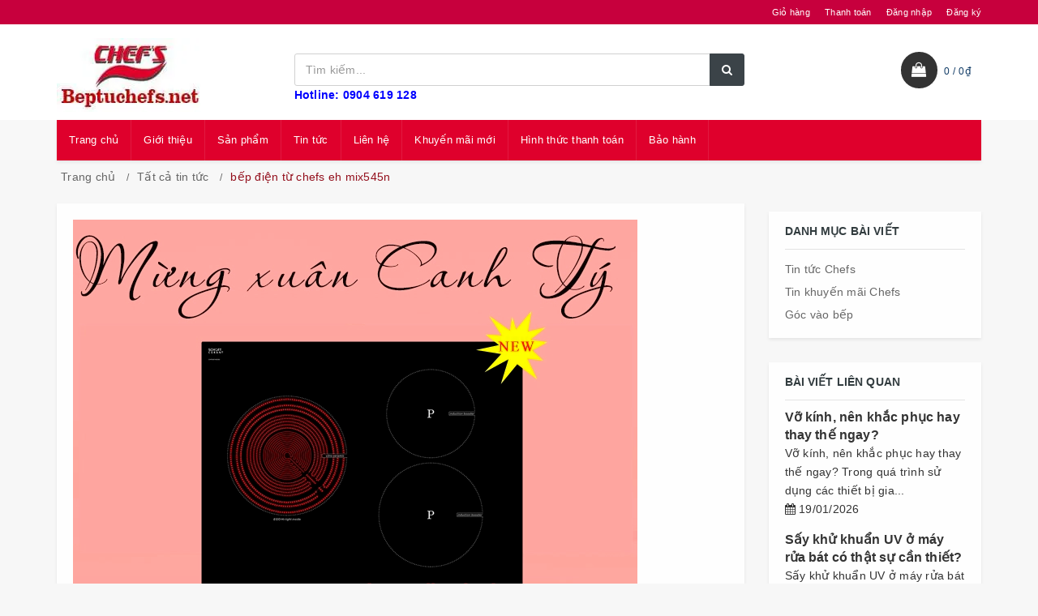

--- FILE ---
content_type: application/javascript
request_url: https://bizweb.dktcdn.net/100/218/474/themes/543869/assets/main.js?1712565645291
body_size: 3274
content:
$(document).ready(function ($) {
	awe_backtotop();
	/*awe_owl();*/
	awe_category();
	awe_menumobile();
	awe_tab();
	$('.open-blog-cate').on('click', function(e){
		e.preventDefault();
		var $this = $(this);
		$this.parents('.accordion-group').find('.accordion-body').stop().slideToggle();
		$(this).toggleClass('active')
		return false;
	});
	if ($(window).width() < 992) {
		$('.open-close').on('click', function(e){
			e.preventDefault();
			var $this = $(this);
			$this.parents('.dropdown').find('.dropdown-menu').stop().slideToggle();
			$(this).toggleClass('active')
			return false;
		});
		$('.open-closes').on('click', function(e){
			e.preventDefault();
			var $this = $(this);
			$this.parents('.li-cate-has-child').find('.dropdown-menu.mega-menu').stop().slideToggle();
			$(this).toggleClass('active')
			return false;
		});
		$('.open-close-menu').on('click', function(e){
			e.preventDefault();
			var $this = $(this);
			$this.parents('.dropdown').find('.dropdown-menu').stop().slideToggle();
			$(this).toggleClass('active')
			return false;
		});
		$('.button-menu-mobile').on('click', function(e) {
			e.preventDefault();
			var $this = $(this);
			$this.parents('.header-style-1').find('.header-nav').stop().slideToggle();
			$(this).toggleClass('opn')
			return false;
		});
		$('.sidebar .side-menu .head').on('click', function(e){
			e.preventDefault();
			var $this = $(this);
			$this.parents('.sidebar .side-menu').find('.yamm.megamenu-horizontal').stop().slideToggle();
			$(this).toggleClass('active');
			return false;
		});
	}
});
$(document).on("click", ".navbar-search-button", function(e) {
	e.stopPropagation();
	e.preventDefault();
	if ($(".header-search-overlay").length) {
		$(".header-search-overlay").stop(true, true).removeClass("hide").css("opacity", 0).animate({
			"opacity": 1
		}, 600, "swing", function() {
			$(this).find(".searchinput").focus();
		});
	} else if ($(".search-form-wrap").length) {
		if ($(".search-form-wrap").hasClass("hide")) {
			$(".search-form-wrap").removeClass("hide").addClass("show");
			$(".search-form-wrap .searchinput").focus();
		}
	}
});
$("body").on("mousedown", $.proxy(function(e) {
	var element = $(e.target);
	if ($(".header-search-overlay").length) {
		if (!element.is(".header-search-overlay") && element.parents(".header-search-overlay").length === 0) {
			$(".header-search-overlay").removeClass("show").addClass("hide");
		}
	} else {
		if (!element.is(".search-form-wrap") && element.parents(".search-form-wrap").length === 0) {
			$(".search-form-wrap").removeClass("show").addClass("hide");
		}
	}
}, this));
$(document).on("click", ".header-search-overlay .close", function() {
	$(".header-search-overlay").stop(true, true).animate({
		"opacity": 0
	}, 600, "swing", function() {
		$(this).addClass("hide");
	});
});
//Shop mini cart
$(document).on("mouseenter", ".navbar-minicart-nav", function() {
	window.clearTimeout($(this).data("timeout"));
	$(this).parent().find(".navbar-minicart .minicart").fadeIn(50);
});
$(document).on("mouseleave", ".navbar-minicart-nav", function() {
	var _this = $(this);
	var t = setTimeout(function() {
		_this.parent().find(".navbar-minicart .minicart").fadeOut(50);
	}, 400);
	$(this).data("timeout", t);
});
$(document).on("mouseenter", ".navbar-minicart-topbar", function() {
	window.clearTimeout($(this).data("timeout"));
	$(this).parent().find(".navbar-minicart .minicart").fadeIn(50);
});
$(document).on("mouseleave", ".navbar-minicart-topbar", function() {
	var _this = $(this);
	var t = setTimeout(function() {
		_this.parent().find(".navbar-minicart .minicart").fadeOut(50);
	}, 400);
	$(this).data("timeout", t);
});
//Off Canvas menu
$(".navbar-toggle-fixed-btn,.navbar-toggle,.navbar-offcanvas-btn").on("click", function(e) {
	e.stopPropagation();
	e.preventDefault();
	if ($("body").hasClass("open-offcanvas")) {
		$("body").removeClass("open-offcanvas").addClass("close-offcanvas");
		$(".navbar-toggle").removeClass("x");
	} else {
		$("body").removeClass("close-offcanvas").addClass("open-offcanvas");
		$(".navbar-toggle").addClass("x");
	}
});
$("body").on("mousedown", $.proxy(function(e) {
	var element = $(e.target);
	if ($(".offcanvas").length && $("body").hasClass("open-offcanvas")) {
		if (!element.is(".offcanvas") && element.parents(".offcanvas").length === 0 && !element.is(".navbar-toggle") && element.parents(".navbar-toggle").length === 0 && !element.is(".navbar-offcanvas-btn") && element.parents(".navbar-offcanvas-btn").length === 0) {
			$("body").removeClass("open-offcanvas");
			$(".navbar-toggle").removeClass("x");
		}
	}
}, this));
$(".offcanvas-nav .dropdown-hover .caret,.offcanvas-nav .dropdown-submenu > a > .caret,.offcanvas-nav .megamenu-title .caret").off("click").on("click", function(e) {
	e.stopPropagation();
	e.preventDefault();
	var dropdown = $(this).closest(".dropdown, .dropdown-submenu");
	if (dropdown.hasClass("open")) {
		dropdown.removeClass("open");
	} else {
		dropdown.addClass("open");
	}
});
//Navigation
$(".primary-nav .dropdown-hover .caret,.primary-nav .dropdown-submenu > a > .caret,.primary-nav .megamenu-title .caret").off("click").on("click", function(e) {
	e.stopPropagation();
	e.preventDefault();
	var dropdown = $(this).closest(".dropdown, .dropdown-submenu");
	if (dropdown.hasClass("open")) {
		dropdown.removeClass("open");
	} else {
		dropdown.addClass("open");
	}
});
$(window).on("load resize",function(e){	
	setTimeout(function(){					 
		awe_resizeimage();
	},200);
	setTimeout(function(){	
		awe_resizeimage();
	},1000);
});
$(document).on('click','.overlay, .close-popup, .btn-continue, .fancybox-close', function() {   
	hidePopup('.awe-popup'); 	
	setTimeout(function(){
		$('.loading').removeClass('loaded-content');
	},500);
	return false;
})
/********************************************************
# SHOW NOITICE
********************************************************/
function awe_showNoitice(selector) {
	$(selector).animate({right: '0'}, 500);
	setTimeout(function() {
		$(selector).animate({right: '-300px'}, 500);
	}, 3500);
}  window.awe_showNoitice=awe_showNoitice;
/********************************************************
# SHOW LOADING
********************************************************/
function awe_showLoading(selector) {
	var loading = $('.loader').html();
	$(selector).addClass("loading").append(loading); 
}  window.awe_showLoading=awe_showLoading;
/********************************************************
# HIDE LOADING
********************************************************/
function awe_hideLoading(selector) {
	$(selector).removeClass("loading"); 
	$(selector + ' .loading-icon').remove();
}  window.awe_hideLoading=awe_hideLoading;
/********************************************************
# SHOW POPUP
********************************************************/
function awe_showPopup(selector) {
	$(selector).addClass('active');
}  window.awe_showPopup=awe_showPopup;
/********************************************************
# HIDE POPUP
********************************************************/
function awe_hidePopup(selector) {
	$(selector).removeClass('active');
}  window.awe_hidePopup=awe_hidePopup;

/********************************************************
# CONVERT VIETNAMESE
********************************************************/
function awe_convertVietnamese(str) { 
	str= str.toLowerCase();
	str= str.replace(/à|á|ạ|ả|ã|â|ầ|ấ|ậ|ẩ|ẫ|ă|ằ|ắ|ặ|ẳ|ẵ/g,"a"); 
	str= str.replace(/è|é|ẹ|ẻ|ẽ|ê|ề|ế|ệ|ể|ễ/g,"e"); 
	str= str.replace(/ì|í|ị|ỉ|ĩ/g,"i"); 
	str= str.replace(/ò|ó|ọ|ỏ|õ|ô|ồ|ố|ộ|ổ|ỗ|ơ|ờ|ớ|ợ|ở|ỡ/g,"o"); 
	str= str.replace(/ù|ú|ụ|ủ|ũ|ư|ừ|ứ|ự|ử|ữ/g,"u"); 
	str= str.replace(/ỳ|ý|ỵ|ỷ|ỹ/g,"y"); 
	str= str.replace(/đ/g,"d"); 
	str= str.replace(/!|@|%|\^|\*|\(|\)|\+|\=|\<|\>|\?|\/|,|\.|\:|\;|\'| |\"|\&|\#|\[|\]|~|$|_/g,"-");
	str= str.replace(/-+-/g,"-");
	str= str.replace(/^\-+|\-+$/g,""); 
	return str; 
} window.awe_convertVietnamese=awe_convertVietnamese;
/********************************************************
# RESIDE IMAGE PRODUCT BOX
********************************************************/
function awe_resizeimage() { 
	$('.product-box .product-thumbnail a img').each(function(){
		var t1 = (this.naturalHeight/this.naturalWidth);
		var t2 = ($(this).parent().height()/$(this).parent().width());
		if(t1<= t2){
			$(this).addClass('bethua');
		}
		var m1 = $(this).height();
		var m2 = $(this).parent().height();
		if(m1 <= m2){
			$(this).css('padding-top',(m2-m1)/2 + 'px');
		}
	})	
} window.awe_resizeimage=awe_resizeimage;
/********************************************************
# SIDEBAR CATEOGRY
********************************************************/
function awe_category(){
	$('.nav-category .fa-angle-down').click(function(e){
		$(this).parent().toggleClass('active');
	});
} window.awe_category=awe_category;
/********************************************************
# MENU MOBILE
********************************************************/
function awe_menumobile(){
	$('.menu-bar').click(function(e){
		e.preventDefault();
		$('#nav').toggleClass('open');
	});
	$('#nav .fa').click(function(e){		
		e.preventDefault();
		$(this).parent().parent().toggleClass('open');
	});
} window.awe_menumobile=awe_menumobile;
/********************************************************
# ACCORDION
********************************************************/
function awe_accordion(){
	$('.accordion .nav-link').click(function(e){
		e.preventDefault;
		$(this).parent().toggleClass('active');
	})
} window.awe_accordion=awe_accordion;
/********************************************************
# BACKTOTOP
********************************************************/
function awe_backtotop() { 
	if ($('.back-to-top').length) {
		var scrollTrigger = 100, // px
			backToTop = function () {
				var scrollTop = $(window).scrollTop();
				if (scrollTop > scrollTrigger) {
					$('.back-to-top').addClass('show');
				} else {
					$('.back-to-top').removeClass('show');
				}
			};
		backToTop();
		$(window).on('scroll', function () {
			backToTop();
		});
		$('.back-to-top').on('click', function (e) {
			e.preventDefault();
			$('html,body').animate({
				scrollTop: 0
			}, 700);
		});
	}
} window.awe_backtotop=awe_backtotop;
/********************************************************
# TAB
********************************************************/
function awe_tab() {
	$(".e-tabs").each( function(){
		$(this).find('.tabs-title li:first-child').addClass('current');
		$(this).find('.tab-content').first().addClass('current');

		$(this).find('.tabs-title li').click(function(){
			var tab_id = $(this).attr('data-tab');
			var url = $(this).attr('data-url');
			$(this).closest('.e-tabs').find('.tab-viewall').attr('href',url);
			$(this).closest('.e-tabs').find('.tabs-title li').removeClass('current');
			$(this).closest('.e-tabs').find('.tab-content').removeClass('current');
			$(this).addClass('current');
			$(this).closest('.e-tabs').find("#"+tab_id).addClass('current');
		});    
	});
} window.awe_tab=awe_tab;
/********************************************************
# DROPDOWN
********************************************************/
$('.dropdown-toggle').click(function() {
	$(this).parent().toggleClass('open'); 	
}); 
$('.btn-close').click(function() {
	$(this).parents('.dropdown').toggleClass('open');
}); 
$('body').click(function(event) {
	if (!$(event.target).closest('.dropdown').length) {
		$('.dropdown').removeClass('open');
	};
});
function validateNumber(event) {
	var key = window.event ? event.keyCode : event.which;
	if (event.keyCode === 8 || event.keyCode === 46) {
		return true;
	} else if ( key < 48 || key > 57 ) {
		return false;
	} else {
		return true;
	}
};

$(document).on('keydown','#qty, #quantity-detail, .number-sidebar',function(e){-1!==$.inArray(e.keyCode,[46,8,9,27,13,110,190])||/65|67|86|88/.test(e.keyCode)&&(!0===e.ctrlKey||!0===e.metaKey)||35<=e.keyCode&&40>=e.keyCode||(e.shiftKey||48>e.keyCode||57<e.keyCode)&&(96>e.keyCode||105<e.keyCode)&&e.preventDefault()});
$(document).on('click','.qtyplus',function(e){
	e.preventDefault();   
	fieldName = $(this).attr('data-field'); 
	var currentVal = parseInt($('input[data-field='+fieldName+']').val());
	if (!isNaN(currentVal)) { 
		$('input[data-field='+fieldName+']').val(currentVal + 1);
	} else {
		$('input[data-field='+fieldName+']').val(0);
	}
});